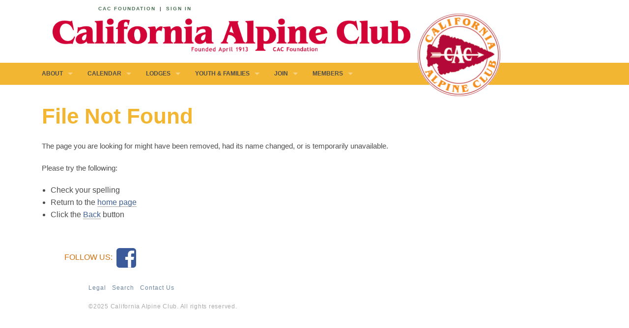

--- FILE ---
content_type: text/html; charset=UTF-8
request_url: https://www.californiaalpineclub.org/calendar/category/alpine-lodge-events/day/2023-11-25/
body_size: 9252
content:
<!doctype html>
<!-- paulirish.com/2008/conditional-stylesheets-vs-css-hacks-answer-neither/ -->
<!--[if lt IE 7]> <html class="no-js ie6 oldie" lang="en-US" > <![endif]-->
<!--[if IE 7]>    <html class="no-js ie7 oldie" lang="en-US" > <![endif]-->
<!--[if IE 8]>    <html class="no-js ie8 oldie" lang="en-US" "> <![endif]-->
<!-- Consider adding an manifest.appcache: h5bp.com/d/Offline -->
<!--[if gt IE 8]><!--> <html class="no-js" lang="en-US" > <!--<![endif]-->
<head>
	<meta charset="UTF-8">

	<title>Events for November 25, 2023|AlpineCalifornia Alpine Club</title>

	<!-- Mobile viewport optimized: j.mp/bplateviewport -->
	<meta name="viewport" content="width=device-width" />

	<!-- Favicon and Feed -->
	<link rel="shortcut icon" type="image/png" href="https://www.californiaalpineclub.org/wp-content/themes/california-alpine-club/favicon.png">
	<link rel="alternate" type="application/rss+xml" title="California Alpine Club Feed" href="https://www.californiaalpineclub.org/feed/">

	<!--  iPhone Web App Home Screen Icon -->
	<link rel="apple-touch-icon" sizes="72x72" href="https://www.californiaalpineclub.org/wp-content/themes/california-alpine-club/img/devices/cac-icon-ipad.png" />
	<link rel="apple-touch-icon" sizes="114x114" href="https://www.californiaalpineclub.org/wp-content/themes/california-alpine-club/img/devices/cac-icon-retina.png" />
	<link rel="apple-touch-icon" href="https://www.californiaalpineclub.org/wp-content/themes/california-alpine-club/img/devices/cac-icon.png" />
	
	<!-- Google Analytics -->
	<script async src="https://www.googletagmanager.com/gtag/js?id=G-43GZ65T0V0"></script>
	<script>
	  window.dataLayer = window.dataLayer || [];
	  function gtag(){dataLayer.push(arguments);}
	  gtag('js', new Date());

	  gtag('config', 'G-43GZ65T0V0');
	</script>
	
<link rel='stylesheet' id='tribe-events-views-v2-bootstrap-datepicker-styles-css' href='https://www.californiaalpineclub.org/wp-content/plugins/the-events-calendar/vendor/bootstrap-datepicker/css/bootstrap-datepicker.standalone.min.css' type='text/css' media='all' />
<link rel='stylesheet' id='tec-variables-skeleton-css' href='https://www.californiaalpineclub.org/wp-content/plugins/the-events-calendar/common/build/css/variables-skeleton.css' type='text/css' media='all' />
<link rel='stylesheet' id='tribe-common-skeleton-style-css' href='https://www.californiaalpineclub.org/wp-content/plugins/the-events-calendar/common/build/css/common-skeleton.css' type='text/css' media='all' />
<link rel='stylesheet' id='tribe-tooltipster-css-css' href='https://www.californiaalpineclub.org/wp-content/plugins/the-events-calendar/common/vendor/tooltipster/tooltipster.bundle.min.css' type='text/css' media='all' />
<link rel='stylesheet' id='tribe-events-views-v2-skeleton-css' href='https://www.californiaalpineclub.org/wp-content/plugins/the-events-calendar/build/css/views-skeleton.css' type='text/css' media='all' />
<link rel='stylesheet' id='tec-variables-full-css' href='https://www.californiaalpineclub.org/wp-content/plugins/the-events-calendar/common/build/css/variables-full.css' type='text/css' media='all' />
<link rel='stylesheet' id='tribe-common-full-style-css' href='https://www.californiaalpineclub.org/wp-content/plugins/the-events-calendar/common/build/css/common-full.css' type='text/css' media='all' />
<link rel='stylesheet' id='tribe-events-views-v2-full-css' href='https://www.californiaalpineclub.org/wp-content/plugins/the-events-calendar/build/css/views-full.css' type='text/css' media='all' />
<link rel='stylesheet' id='tribe-events-views-v2-print-css' href='https://www.californiaalpineclub.org/wp-content/plugins/the-events-calendar/build/css/views-print.css' type='text/css' media='print' />
<meta name='robots' content='max-image-preview:large' />
	<style>img:is([sizes="auto" i], [sizes^="auto," i]) { contain-intrinsic-size: 3000px 1500px }</style>
	<link rel='dns-prefetch' href='//fonts.googleapis.com' />
<link rel="alternate" type="application/rss+xml" title="California Alpine Club &raquo; Feed" href="https://www.californiaalpineclub.org/feed/" />
<link rel="alternate" type="application/rss+xml" title="California Alpine Club &raquo; Comments Feed" href="https://www.californiaalpineclub.org/comments/feed/" />
<link rel="alternate" type="text/calendar" title="California Alpine Club &raquo; iCal Feed" href="https://www.californiaalpineclub.org/calendar/2025-11-04/?ical=1/" />
		<!-- This site uses the Google Analytics by ExactMetrics plugin v8.9.0 - Using Analytics tracking - https://www.exactmetrics.com/ -->
		<!-- Note: ExactMetrics is not currently configured on this site. The site owner needs to authenticate with Google Analytics in the ExactMetrics settings panel. -->
					<!-- No tracking code set -->
				<!-- / Google Analytics by ExactMetrics -->
		<script type="text/javascript">
/* <![CDATA[ */
window._wpemojiSettings = {"baseUrl":"https:\/\/s.w.org\/images\/core\/emoji\/16.0.1\/72x72\/","ext":".png","svgUrl":"https:\/\/s.w.org\/images\/core\/emoji\/16.0.1\/svg\/","svgExt":".svg","source":{"concatemoji":"https:\/\/www.californiaalpineclub.org\/wp-includes\/js\/wp-emoji-release.min.js"}};
/*! This file is auto-generated */
!function(s,n){var o,i,e;function c(e){try{var t={supportTests:e,timestamp:(new Date).valueOf()};sessionStorage.setItem(o,JSON.stringify(t))}catch(e){}}function p(e,t,n){e.clearRect(0,0,e.canvas.width,e.canvas.height),e.fillText(t,0,0);var t=new Uint32Array(e.getImageData(0,0,e.canvas.width,e.canvas.height).data),a=(e.clearRect(0,0,e.canvas.width,e.canvas.height),e.fillText(n,0,0),new Uint32Array(e.getImageData(0,0,e.canvas.width,e.canvas.height).data));return t.every(function(e,t){return e===a[t]})}function u(e,t){e.clearRect(0,0,e.canvas.width,e.canvas.height),e.fillText(t,0,0);for(var n=e.getImageData(16,16,1,1),a=0;a<n.data.length;a++)if(0!==n.data[a])return!1;return!0}function f(e,t,n,a){switch(t){case"flag":return n(e,"\ud83c\udff3\ufe0f\u200d\u26a7\ufe0f","\ud83c\udff3\ufe0f\u200b\u26a7\ufe0f")?!1:!n(e,"\ud83c\udde8\ud83c\uddf6","\ud83c\udde8\u200b\ud83c\uddf6")&&!n(e,"\ud83c\udff4\udb40\udc67\udb40\udc62\udb40\udc65\udb40\udc6e\udb40\udc67\udb40\udc7f","\ud83c\udff4\u200b\udb40\udc67\u200b\udb40\udc62\u200b\udb40\udc65\u200b\udb40\udc6e\u200b\udb40\udc67\u200b\udb40\udc7f");case"emoji":return!a(e,"\ud83e\udedf")}return!1}function g(e,t,n,a){var r="undefined"!=typeof WorkerGlobalScope&&self instanceof WorkerGlobalScope?new OffscreenCanvas(300,150):s.createElement("canvas"),o=r.getContext("2d",{willReadFrequently:!0}),i=(o.textBaseline="top",o.font="600 32px Arial",{});return e.forEach(function(e){i[e]=t(o,e,n,a)}),i}function t(e){var t=s.createElement("script");t.src=e,t.defer=!0,s.head.appendChild(t)}"undefined"!=typeof Promise&&(o="wpEmojiSettingsSupports",i=["flag","emoji"],n.supports={everything:!0,everythingExceptFlag:!0},e=new Promise(function(e){s.addEventListener("DOMContentLoaded",e,{once:!0})}),new Promise(function(t){var n=function(){try{var e=JSON.parse(sessionStorage.getItem(o));if("object"==typeof e&&"number"==typeof e.timestamp&&(new Date).valueOf()<e.timestamp+604800&&"object"==typeof e.supportTests)return e.supportTests}catch(e){}return null}();if(!n){if("undefined"!=typeof Worker&&"undefined"!=typeof OffscreenCanvas&&"undefined"!=typeof URL&&URL.createObjectURL&&"undefined"!=typeof Blob)try{var e="postMessage("+g.toString()+"("+[JSON.stringify(i),f.toString(),p.toString(),u.toString()].join(",")+"));",a=new Blob([e],{type:"text/javascript"}),r=new Worker(URL.createObjectURL(a),{name:"wpTestEmojiSupports"});return void(r.onmessage=function(e){c(n=e.data),r.terminate(),t(n)})}catch(e){}c(n=g(i,f,p,u))}t(n)}).then(function(e){for(var t in e)n.supports[t]=e[t],n.supports.everything=n.supports.everything&&n.supports[t],"flag"!==t&&(n.supports.everythingExceptFlag=n.supports.everythingExceptFlag&&n.supports[t]);n.supports.everythingExceptFlag=n.supports.everythingExceptFlag&&!n.supports.flag,n.DOMReady=!1,n.readyCallback=function(){n.DOMReady=!0}}).then(function(){return e}).then(function(){var e;n.supports.everything||(n.readyCallback(),(e=n.source||{}).concatemoji?t(e.concatemoji):e.wpemoji&&e.twemoji&&(t(e.twemoji),t(e.wpemoji)))}))}((window,document),window._wpemojiSettings);
/* ]]> */
</script>
<style id='wp-emoji-styles-inline-css' type='text/css'>

	img.wp-smiley, img.emoji {
		display: inline !important;
		border: none !important;
		box-shadow: none !important;
		height: 1em !important;
		width: 1em !important;
		margin: 0 0.07em !important;
		vertical-align: -0.1em !important;
		background: none !important;
		padding: 0 !important;
	}
</style>
<style id='wp-block-library-inline-css' type='text/css'>
:root{--wp-admin-theme-color:#007cba;--wp-admin-theme-color--rgb:0,124,186;--wp-admin-theme-color-darker-10:#006ba1;--wp-admin-theme-color-darker-10--rgb:0,107,161;--wp-admin-theme-color-darker-20:#005a87;--wp-admin-theme-color-darker-20--rgb:0,90,135;--wp-admin-border-width-focus:2px;--wp-block-synced-color:#7a00df;--wp-block-synced-color--rgb:122,0,223;--wp-bound-block-color:var(--wp-block-synced-color)}@media (min-resolution:192dpi){:root{--wp-admin-border-width-focus:1.5px}}.wp-element-button{cursor:pointer}:root{--wp--preset--font-size--normal:16px;--wp--preset--font-size--huge:42px}:root .has-very-light-gray-background-color{background-color:#eee}:root .has-very-dark-gray-background-color{background-color:#313131}:root .has-very-light-gray-color{color:#eee}:root .has-very-dark-gray-color{color:#313131}:root .has-vivid-green-cyan-to-vivid-cyan-blue-gradient-background{background:linear-gradient(135deg,#00d084,#0693e3)}:root .has-purple-crush-gradient-background{background:linear-gradient(135deg,#34e2e4,#4721fb 50%,#ab1dfe)}:root .has-hazy-dawn-gradient-background{background:linear-gradient(135deg,#faaca8,#dad0ec)}:root .has-subdued-olive-gradient-background{background:linear-gradient(135deg,#fafae1,#67a671)}:root .has-atomic-cream-gradient-background{background:linear-gradient(135deg,#fdd79a,#004a59)}:root .has-nightshade-gradient-background{background:linear-gradient(135deg,#330968,#31cdcf)}:root .has-midnight-gradient-background{background:linear-gradient(135deg,#020381,#2874fc)}.has-regular-font-size{font-size:1em}.has-larger-font-size{font-size:2.625em}.has-normal-font-size{font-size:var(--wp--preset--font-size--normal)}.has-huge-font-size{font-size:var(--wp--preset--font-size--huge)}.has-text-align-center{text-align:center}.has-text-align-left{text-align:left}.has-text-align-right{text-align:right}#end-resizable-editor-section{display:none}.aligncenter{clear:both}.items-justified-left{justify-content:flex-start}.items-justified-center{justify-content:center}.items-justified-right{justify-content:flex-end}.items-justified-space-between{justify-content:space-between}.screen-reader-text{border:0;clip-path:inset(50%);height:1px;margin:-1px;overflow:hidden;padding:0;position:absolute;width:1px;word-wrap:normal!important}.screen-reader-text:focus{background-color:#ddd;clip-path:none;color:#444;display:block;font-size:1em;height:auto;left:5px;line-height:normal;padding:15px 23px 14px;text-decoration:none;top:5px;width:auto;z-index:100000}html :where(.has-border-color){border-style:solid}html :where([style*=border-top-color]){border-top-style:solid}html :where([style*=border-right-color]){border-right-style:solid}html :where([style*=border-bottom-color]){border-bottom-style:solid}html :where([style*=border-left-color]){border-left-style:solid}html :where([style*=border-width]){border-style:solid}html :where([style*=border-top-width]){border-top-style:solid}html :where([style*=border-right-width]){border-right-style:solid}html :where([style*=border-bottom-width]){border-bottom-style:solid}html :where([style*=border-left-width]){border-left-style:solid}html :where(img[class*=wp-image-]){height:auto;max-width:100%}:where(figure){margin:0 0 1em}html :where(.is-position-sticky){--wp-admin--admin-bar--position-offset:var(--wp-admin--admin-bar--height,0px)}@media screen and (max-width:600px){html :where(.is-position-sticky){--wp-admin--admin-bar--position-offset:0px}}
</style>
<style id='classic-theme-styles-inline-css' type='text/css'>
/*! This file is auto-generated */
.wp-block-button__link{color:#fff;background-color:#32373c;border-radius:9999px;box-shadow:none;text-decoration:none;padding:calc(.667em + 2px) calc(1.333em + 2px);font-size:1.125em}.wp-block-file__button{background:#32373c;color:#fff;text-decoration:none}
</style>
<link rel='stylesheet' id='reverie-foundation-stylesheet-css' href='https://www.californiaalpineclub.org/wp-content/themes/california-alpine-club/css/app.css' type='text/css' media='all' />
<link rel='stylesheet' id='reverie-stylesheet-css' href='https://www.californiaalpineclub.org/wp-content/themes/california-alpine-club/css/style.css' type='text/css' media='all' />
<link rel='stylesheet' id='wp-members-css' href='https://www.californiaalpineclub.org/wp-content/plugins/wp-members/assets/css/forms/generic-no-float.min.css' type='text/css' media='all' />
<link rel='stylesheet' id='google-font-css' href='http://fonts.googleapis.com/css?family=Open+Sans%3A300%2C400%2C600%2C700%7CLora%3A400%2C700%7CDroid+Sans+Mono' type='text/css' media='all' />
<!--[if lt IE 9]>
<link rel='stylesheet' id='reverie-ie-only-css' href='https://www.californiaalpineclub.org/wp-content/themes/california-alpine-club/css/ie.css' type='text/css' media='all' />
<![endif]-->
<script type="text/javascript" src="https://www.californiaalpineclub.org/wp-includes/js/jquery/jquery.min.js" id="jquery-core-js"></script>
<script type="text/javascript" src="https://www.californiaalpineclub.org/wp-includes/js/jquery/jquery-migrate.min.js" id="jquery-migrate-js"></script>
<script type="text/javascript" src="https://www.californiaalpineclub.org/wp-content/plugins/the-events-calendar/common/build/js/tribe-common.js" id="tribe-common-js"></script>
<script type="text/javascript" src="https://www.californiaalpineclub.org/wp-content/plugins/the-events-calendar/build/js/views/breakpoints.js" id="tribe-events-views-v2-breakpoints-js"></script>
<script type="text/javascript" src="https://www.californiaalpineclub.org/wp-content/themes/california-alpine-club/js/modernizr.js" id="reverie-modernizr-js"></script>
<link rel="https://api.w.org/" href="https://www.californiaalpineclub.org/wp-json/" /><meta name="tec-api-version" content="v1"><meta name="tec-api-origin" content="https://www.californiaalpineclub.org"><link rel="alternate" href="https://www.californiaalpineclub.org/wp-json/tribe/events/v1/events/?categories=alpine-lodge-events" /><link rel="icon" href="https://www.californiaalpineclub.org/wp-content/uploads/2014/03/cropped-cac-logo-32x32.jpg" sizes="32x32" />
<link rel="icon" href="https://www.californiaalpineclub.org/wp-content/uploads/2014/03/cropped-cac-logo-192x192.jpg" sizes="192x192" />
<link rel="apple-touch-icon" href="https://www.californiaalpineclub.org/wp-content/uploads/2014/03/cropped-cac-logo-180x180.jpg" />
<meta name="msapplication-TileImage" content="https://www.californiaalpineclub.org/wp-content/uploads/2014/03/cropped-cac-logo-270x270.jpg" />

</head>

<body class="error404 wp-theme-california-alpine-club antialiased tribe-events-page-template tribe-no-js tribe-filter-live metaslider-plugin">

<header class="contain-to-grid">
	<!-- Starting the Top-Bar -->
	<div class="contain-to-grid">
		<nav class="foundation-bar">
			<div class="row"> 
				<div class="small-12 large-5 columns">  
					<p>
						<span class="/foundation-home"><a href="cac-foundation">CAC Foundation</a> |</span> 
						<a href="/wp-login.php">Sign In</a>					</p>
				</div>
			</div>
		</nav>
	</div>
	<div class="row" role="banner"> 
		<div class="small-12 large-12 columns">  
			<h1><a href="https://www.californiaalpineclub.org" title="California Alpine Club"><img class="logo" src="https://www.californiaalpineclub.org/wp-content/themes/california-alpine-club/img/california-alpine-club-logo.png" alt="California Alpine Club" /></a></h1>
		</div>
	</div>
</header>

<div class="contain-to-grid nav">
	<nav class="top-bar" data-topbar>
	    <ul class="title-area">
	        <li class="name"></li>
			<!-- Remove the class "menu-icon" to get rid of menu icon. Take out "Menu" to just have icon alone -->
			<li class="toggle-topbar menu-icon"><a href="#"><span>Menu</span></a></li>
	    </ul>
	    <section class="top-bar-section">
	    <ul class="left"><li class="divider"></li><li id="menu-item-7556" class="menu-item menu-item-main-menu menu-item-about has-dropdown"><a  href="https://www.californiaalpineclub.org/about/">About</a>
	<ul class="dropdown">
	<li id="menu-item-7557" class="menu-item menu-item-main-menu menu-item-about-us"><a  href="https://www.californiaalpineclub.org/about/">About Us</a></li>
	<li id="menu-item-7559" class="menu-item menu-item-main-menu menu-item-foundation has-dropdown"><a  href="https://www.californiaalpineclub.org/cac-foundation/">Foundation</a>
	<ul class="dropdown">
		<li id="menu-item-7569" class="menu-item menu-item-main-menu menu-item-foundation-grants"><a  href="/cac-foundation/#grants">Foundation Grants</a></li>
	</ul>
</li>
	<li id="menu-item-7558" class="menu-item menu-item-main-menu menu-item-history has-dropdown"><a  href="https://www.californiaalpineclub.org/cac-history/">History</a>
	<ul class="dropdown">
		<li id="menu-item-15718" class="menu-item menu-item-main-menu menu-item-the-womens-dipsea-hike"><a  href="https://www.californiaalpineclub.org/womens-dipsea-hike/">The Women’s Dipsea Hike</a></li>
		<li id="menu-item-7570" class="menu-item menu-item-main-menu menu-item-1913-2013-centennial-celebrations"><a  href="https://www.californiaalpineclub.org/currents-2/">1913–2013 Centennial Celebrations!</a></li>
		<li id="menu-item-26928" class="menu-item menu-item-main-menu menu-item-cac-past-presidents"><a  href="https://www.californiaalpineclub.org/cac-past-presidents/">CAC Past Presidents</a></li>
	</ul>
</li>
	<li id="menu-item-7571" class="menu-item menu-item-main-menu menu-item-our-affiliates"><a  href="https://www.californiaalpineclub.org/club-affiliates-2/">Our Affiliates</a></li>
	<li id="menu-item-15316" class="menu-item menu-item-main-menu menu-item-contact-us"><a  href="https://www.californiaalpineclub.org/contact/">Contact Us</a></li>
</ul>
</li>
<li class="divider"></li><li id="menu-item-10826" class="menu-item menu-item-main-menu menu-item-calendar has-dropdown"><a  href="/calendar">Calendar</a>
	<ul class="dropdown">
	<li id="menu-item-10825" class="menu-item menu-item-main-menu menu-item-club-calendar"><a  href="/calendar">Club Calendar</a></li>
	<li id="menu-item-8601" class="menu-item menu-item-main-menu menu-item-alpine-lodge-events"><a  href="/calendar/category/alpine-lodge-events/">Alpine Lodge events</a></li>
	<li id="menu-item-8597" class="menu-item menu-item-main-menu menu-item-sundays-at-alpine-lodge"><a  href="https://www.californiaalpineclub.org/alpine-lodge/#sundays">Sundays at Alpine Lodge</a></li>
	<li id="menu-item-8598" class="menu-item menu-item-main-menu menu-item-echo-summit-events"><a  href="/calendar/category/echo-summit-lodge-events/">Echo Summit events</a></li>
</ul>
</li>
<li class="divider"></li><li id="menu-item-7572" class="menu-item menu-item-main-menu menu-item-lodges has-dropdown"><a  href="https://www.californiaalpineclub.org/lodges/">Lodges</a>
	<ul class="dropdown">
	<li id="menu-item-7529" class="menu-item menu-item-main-menu menu-item-alpine-lodge"><a  href="https://www.californiaalpineclub.org/alpine-lodge/">Alpine Lodge</a></li>
	<li id="menu-item-7575" class="menu-item menu-item-main-menu menu-item-sunday-hikes-innkeepers-on-mt-tam"><a  href="/alpine-lodge/#sundays">Sunday Hikes &#038; Innkeepers on Mt. Tam</a></li>
	<li id="menu-item-7485" class="menu-item menu-item-main-menu menu-item-echo-summit-lodge"><a  href="https://www.californiaalpineclub.org/echo-summit-lodge/">Echo Summit Lodge</a></li>
</ul>
</li>
<li class="divider"></li><li id="menu-item-7577" class="menu-item menu-item-main-menu menu-item-youth-families has-dropdown"><a  href="https://www.californiaalpineclub.org/youth-families/">Youth &amp; Families</a>
	<ul class="dropdown">
	<li id="menu-item-7578" class="menu-item menu-item-main-menu menu-item-youth-families"><a  href="https://www.californiaalpineclub.org/youth-families/">Youth &amp; Families</a></li>
</ul>
</li>
<li class="divider"></li><li id="menu-item-7580" class="menu-item menu-item-main-menu menu-item-join has-dropdown"><a  href="https://www.californiaalpineclub.org/join/">Join</a>
	<ul class="dropdown">
	<li id="menu-item-7584" class="menu-item menu-item-main-menu menu-item-join-us"><a  href="https://www.californiaalpineclub.org/join/">Join Us</a></li>
	<li id="menu-item-7581" class="menu-item menu-item-main-menu menu-item-contact-us"><a  href="https://www.californiaalpineclub.org/contact/">Contact Us</a></li>
	<li id="menu-item-7714" class="menu-item menu-item-main-menu menu-item-donate"><a  href="https://www.californiaalpineclub.org/donate/">Donate</a></li>
</ul>
</li>
<li class="divider"></li><li id="menu-item-7525" class="menu-item menu-item-main-menu menu-item-members has-dropdown"><a  href="https://www.californiaalpineclub.org/members/">Members</a>
	<ul class="dropdown">
	<li id="menu-item-7585" class="menu-item menu-item-main-menu menu-item-members-community-center-news"><a  href="https://www.californiaalpineclub.org/members/">Members Community Center &#038; News</a></li>
	<li id="menu-item-10827" class="menu-item menu-item-main-menu menu-item-calendar"><a  href="/calendar">Calendar</a></li>
	<li id="menu-item-14461" class="menu-item menu-item-main-menu menu-item-club-outings"><a  href="https://www.californiaalpineclub.org/members/club-outings/">Club Outings</a></li>
	<li id="menu-item-7533" class="menu-item menu-item-main-menu menu-item-volunteer"><a  href="https://www.californiaalpineclub.org/members/volunteer-support-documents/">Volunteer</a></li>
	<li id="menu-item-26049" class="menu-item menu-item-main-menu menu-item-hosting"><a  href="https://www.californiaalpineclub.org/hosting/">Hosting</a></li>
	<li id="menu-item-7523" class="menu-item menu-item-main-menu menu-item-club-leadership"><a  href="https://www.californiaalpineclub.org/members/club-leadership/">Club Leadership</a></li>
	<li id="menu-item-7532" class="menu-item menu-item-main-menu menu-item-club-business-legal-archives"><a  href="https://www.californiaalpineclub.org/members/cac-business-legal-archives/">Club Business &#038; Legal Archives</a></li>
	<li id="menu-item-7587" class="menu-item menu-item-main-menu menu-item-club-image-galleries"><a  href="https://www.californiaalpineclub.org/cac-image-galleries/">Club Image Galleries</a></li>
	<li id="menu-item-24290" class="menu-item menu-item-main-menu menu-item-update-renew-membership-volunteer-interests-lodge-reservations"><a  href="/cac/members">Update/Renew Membership, Volunteer Interests, Lodge reservations</a></li>
	<li id="menu-item-24291" class="menu-item menu-item-main-menu menu-item-authorized-only"><a  href="/cac/admin">Authorized Only</a></li>
</ul>
</li>
</ul>		<div class="seal-container hide-for-small-only">
			<img id="seal" title="seal" src="https://www.californiaalpineclub.org/wp-content/themes/california-alpine-club/img/california-alpine-club-seal.png" alt="California Alpine Club" />
		</div>
		</section>
	</nav>
	<!-- End of Top-Bar -->
</div>
<div class="contain-to-grid breadcrumb">
	<div class="row">
		<div class="small-12 large-8 columns">  
			<div class="breadcrumbs">
							</div>
		</div>
	</div>
</div>

<!-- Start the main container -->
<div class="container" role="document">
	<div class="row">
<!-- Row for main content area -->
	<div class="small-12 large-8 columns" id="content" role="main">
	
		<article class="post-29472 tribe_events type-tribe_events status-publish hentry tribe_events_cat-alpine-lodge-events cat_alpine-lodge-events" id="post-29472">
			<header>
				<h1 class="entry-title">File Not Found</h1>
			</header>
			<div class="entry-content">
				<div class="error">
					<p class="bottom">The page you are looking for might have been removed, had its name changed, or is temporarily unavailable.</p>
				</div>
				<p>Please try the following:</p>
				<ul> 
					<li>Check your spelling</li>
					<li>Return to the <a href="https://www.californiaalpineclub.org">home page</a></li>
					<li>Click the <a href="javascript:history.back()">Back</a> button</li>
				</ul>
			</div>
		</article>

	</div>
	<aside id="sidebar" class="small-12 large-4 columns">
	</aside><!-- /#sidebar -->		
	</div><!-- Row End -->
</div><!-- Container End -->

<div class="full-width footer-widget">
	<div class="row">
			</div>
</div>

<footer class="full-width" role="contentinfo">
	<div class="row">
		<div class="small-12 large-12 columns">
			<div class="social">
<span class="heading">FOLLOW US:</span> <a href="https://www.facebook.com/groups/102003342589/"><img src="https://www.californiaalpineclub.org/wp-content/themes/california-alpine-club/img/social/facebook-flat.png" alt="Join us on Facebook"></a><!--2015-06-01:MWiz  Commenting out the twitter link <a href="https://twitter.com/CAAlpineClub"><img src="https://www.californiaalpineclub.org/wp-content/themes/california-alpine-club/img/social/twitter-flat.png" alt="Follow us on Twitter" /> --></a> 
			</div>
		</div>
		<div class="small-12 large-11 columns">			
			<div class="menu">
				<ul>
				<li><a href="/legal">Legal</a></li>
				<li><a href="/site-map">Search</a></li>
				<li><a href="/contact">Contact Us</a></li>
				</ul>
			<p>&copy;2025 California Alpine Club. All rights reserved.</p>
			</div>
		</div>
	</div>
</footer>

<script type="speculationrules">
{"prefetch":[{"source":"document","where":{"and":[{"href_matches":"\/*"},{"not":{"href_matches":["\/wp-*.php","\/wp-admin\/*","\/wp-content\/uploads\/*","\/wp-content\/*","\/wp-content\/plugins\/*","\/wp-content\/themes\/california-alpine-club\/*","\/*\\?(.+)"]}},{"not":{"selector_matches":"a[rel~=\"nofollow\"]"}},{"not":{"selector_matches":".no-prefetch, .no-prefetch a"}}]},"eagerness":"conservative"}]}
</script>
		<script>
		( function ( body ) {
			'use strict';
			body.className = body.className.replace( /\btribe-no-js\b/, 'tribe-js' );
		} )( document.body );
		</script>
		<script> /* <![CDATA[ */var tribe_l10n_datatables = {"aria":{"sort_ascending":": activate to sort column ascending","sort_descending":": activate to sort column descending"},"length_menu":"Show _MENU_ entries","empty_table":"No data available in table","info":"Showing _START_ to _END_ of _TOTAL_ entries","info_empty":"Showing 0 to 0 of 0 entries","info_filtered":"(filtered from _MAX_ total entries)","zero_records":"No matching records found","search":"Search:","all_selected_text":"All items on this page were selected. ","select_all_link":"Select all pages","clear_selection":"Clear Selection.","pagination":{"all":"All","next":"Next","previous":"Previous"},"select":{"rows":{"0":"","_":": Selected %d rows","1":": Selected 1 row"}},"datepicker":{"dayNames":["Sunday","Monday","Tuesday","Wednesday","Thursday","Friday","Saturday"],"dayNamesShort":["Sun","Mon","Tue","Wed","Thu","Fri","Sat"],"dayNamesMin":["S","M","T","W","T","F","S"],"monthNames":["January","February","March","April","May","June","July","August","September","October","November","December"],"monthNamesShort":["January","February","March","April","May","June","July","August","September","October","November","December"],"monthNamesMin":["Jan","Feb","Mar","Apr","May","Jun","Jul","Aug","Sep","Oct","Nov","Dec"],"nextText":"Next","prevText":"Prev","currentText":"Today","closeText":"Done","today":"Today","clear":"Clear"}};/* ]]> */ </script><style id='global-styles-inline-css' type='text/css'>
:root{--wp--preset--aspect-ratio--square: 1;--wp--preset--aspect-ratio--4-3: 4/3;--wp--preset--aspect-ratio--3-4: 3/4;--wp--preset--aspect-ratio--3-2: 3/2;--wp--preset--aspect-ratio--2-3: 2/3;--wp--preset--aspect-ratio--16-9: 16/9;--wp--preset--aspect-ratio--9-16: 9/16;--wp--preset--color--black: #000000;--wp--preset--color--cyan-bluish-gray: #abb8c3;--wp--preset--color--white: #ffffff;--wp--preset--color--pale-pink: #f78da7;--wp--preset--color--vivid-red: #cf2e2e;--wp--preset--color--luminous-vivid-orange: #ff6900;--wp--preset--color--luminous-vivid-amber: #fcb900;--wp--preset--color--light-green-cyan: #7bdcb5;--wp--preset--color--vivid-green-cyan: #00d084;--wp--preset--color--pale-cyan-blue: #8ed1fc;--wp--preset--color--vivid-cyan-blue: #0693e3;--wp--preset--color--vivid-purple: #9b51e0;--wp--preset--gradient--vivid-cyan-blue-to-vivid-purple: linear-gradient(135deg,rgba(6,147,227,1) 0%,rgb(155,81,224) 100%);--wp--preset--gradient--light-green-cyan-to-vivid-green-cyan: linear-gradient(135deg,rgb(122,220,180) 0%,rgb(0,208,130) 100%);--wp--preset--gradient--luminous-vivid-amber-to-luminous-vivid-orange: linear-gradient(135deg,rgba(252,185,0,1) 0%,rgba(255,105,0,1) 100%);--wp--preset--gradient--luminous-vivid-orange-to-vivid-red: linear-gradient(135deg,rgba(255,105,0,1) 0%,rgb(207,46,46) 100%);--wp--preset--gradient--very-light-gray-to-cyan-bluish-gray: linear-gradient(135deg,rgb(238,238,238) 0%,rgb(169,184,195) 100%);--wp--preset--gradient--cool-to-warm-spectrum: linear-gradient(135deg,rgb(74,234,220) 0%,rgb(151,120,209) 20%,rgb(207,42,186) 40%,rgb(238,44,130) 60%,rgb(251,105,98) 80%,rgb(254,248,76) 100%);--wp--preset--gradient--blush-light-purple: linear-gradient(135deg,rgb(255,206,236) 0%,rgb(152,150,240) 100%);--wp--preset--gradient--blush-bordeaux: linear-gradient(135deg,rgb(254,205,165) 0%,rgb(254,45,45) 50%,rgb(107,0,62) 100%);--wp--preset--gradient--luminous-dusk: linear-gradient(135deg,rgb(255,203,112) 0%,rgb(199,81,192) 50%,rgb(65,88,208) 100%);--wp--preset--gradient--pale-ocean: linear-gradient(135deg,rgb(255,245,203) 0%,rgb(182,227,212) 50%,rgb(51,167,181) 100%);--wp--preset--gradient--electric-grass: linear-gradient(135deg,rgb(202,248,128) 0%,rgb(113,206,126) 100%);--wp--preset--gradient--midnight: linear-gradient(135deg,rgb(2,3,129) 0%,rgb(40,116,252) 100%);--wp--preset--font-size--small: 13px;--wp--preset--font-size--medium: 20px;--wp--preset--font-size--large: 36px;--wp--preset--font-size--x-large: 42px;--wp--preset--spacing--20: 0.44rem;--wp--preset--spacing--30: 0.67rem;--wp--preset--spacing--40: 1rem;--wp--preset--spacing--50: 1.5rem;--wp--preset--spacing--60: 2.25rem;--wp--preset--spacing--70: 3.38rem;--wp--preset--spacing--80: 5.06rem;--wp--preset--shadow--natural: 6px 6px 9px rgba(0, 0, 0, 0.2);--wp--preset--shadow--deep: 12px 12px 50px rgba(0, 0, 0, 0.4);--wp--preset--shadow--sharp: 6px 6px 0px rgba(0, 0, 0, 0.2);--wp--preset--shadow--outlined: 6px 6px 0px -3px rgba(255, 255, 255, 1), 6px 6px rgba(0, 0, 0, 1);--wp--preset--shadow--crisp: 6px 6px 0px rgba(0, 0, 0, 1);}:where(.is-layout-flex){gap: 0.5em;}:where(.is-layout-grid){gap: 0.5em;}body .is-layout-flex{display: flex;}.is-layout-flex{flex-wrap: wrap;align-items: center;}.is-layout-flex > :is(*, div){margin: 0;}body .is-layout-grid{display: grid;}.is-layout-grid > :is(*, div){margin: 0;}:where(.wp-block-columns.is-layout-flex){gap: 2em;}:where(.wp-block-columns.is-layout-grid){gap: 2em;}:where(.wp-block-post-template.is-layout-flex){gap: 1.25em;}:where(.wp-block-post-template.is-layout-grid){gap: 1.25em;}.has-black-color{color: var(--wp--preset--color--black) !important;}.has-cyan-bluish-gray-color{color: var(--wp--preset--color--cyan-bluish-gray) !important;}.has-white-color{color: var(--wp--preset--color--white) !important;}.has-pale-pink-color{color: var(--wp--preset--color--pale-pink) !important;}.has-vivid-red-color{color: var(--wp--preset--color--vivid-red) !important;}.has-luminous-vivid-orange-color{color: var(--wp--preset--color--luminous-vivid-orange) !important;}.has-luminous-vivid-amber-color{color: var(--wp--preset--color--luminous-vivid-amber) !important;}.has-light-green-cyan-color{color: var(--wp--preset--color--light-green-cyan) !important;}.has-vivid-green-cyan-color{color: var(--wp--preset--color--vivid-green-cyan) !important;}.has-pale-cyan-blue-color{color: var(--wp--preset--color--pale-cyan-blue) !important;}.has-vivid-cyan-blue-color{color: var(--wp--preset--color--vivid-cyan-blue) !important;}.has-vivid-purple-color{color: var(--wp--preset--color--vivid-purple) !important;}.has-black-background-color{background-color: var(--wp--preset--color--black) !important;}.has-cyan-bluish-gray-background-color{background-color: var(--wp--preset--color--cyan-bluish-gray) !important;}.has-white-background-color{background-color: var(--wp--preset--color--white) !important;}.has-pale-pink-background-color{background-color: var(--wp--preset--color--pale-pink) !important;}.has-vivid-red-background-color{background-color: var(--wp--preset--color--vivid-red) !important;}.has-luminous-vivid-orange-background-color{background-color: var(--wp--preset--color--luminous-vivid-orange) !important;}.has-luminous-vivid-amber-background-color{background-color: var(--wp--preset--color--luminous-vivid-amber) !important;}.has-light-green-cyan-background-color{background-color: var(--wp--preset--color--light-green-cyan) !important;}.has-vivid-green-cyan-background-color{background-color: var(--wp--preset--color--vivid-green-cyan) !important;}.has-pale-cyan-blue-background-color{background-color: var(--wp--preset--color--pale-cyan-blue) !important;}.has-vivid-cyan-blue-background-color{background-color: var(--wp--preset--color--vivid-cyan-blue) !important;}.has-vivid-purple-background-color{background-color: var(--wp--preset--color--vivid-purple) !important;}.has-black-border-color{border-color: var(--wp--preset--color--black) !important;}.has-cyan-bluish-gray-border-color{border-color: var(--wp--preset--color--cyan-bluish-gray) !important;}.has-white-border-color{border-color: var(--wp--preset--color--white) !important;}.has-pale-pink-border-color{border-color: var(--wp--preset--color--pale-pink) !important;}.has-vivid-red-border-color{border-color: var(--wp--preset--color--vivid-red) !important;}.has-luminous-vivid-orange-border-color{border-color: var(--wp--preset--color--luminous-vivid-orange) !important;}.has-luminous-vivid-amber-border-color{border-color: var(--wp--preset--color--luminous-vivid-amber) !important;}.has-light-green-cyan-border-color{border-color: var(--wp--preset--color--light-green-cyan) !important;}.has-vivid-green-cyan-border-color{border-color: var(--wp--preset--color--vivid-green-cyan) !important;}.has-pale-cyan-blue-border-color{border-color: var(--wp--preset--color--pale-cyan-blue) !important;}.has-vivid-cyan-blue-border-color{border-color: var(--wp--preset--color--vivid-cyan-blue) !important;}.has-vivid-purple-border-color{border-color: var(--wp--preset--color--vivid-purple) !important;}.has-vivid-cyan-blue-to-vivid-purple-gradient-background{background: var(--wp--preset--gradient--vivid-cyan-blue-to-vivid-purple) !important;}.has-light-green-cyan-to-vivid-green-cyan-gradient-background{background: var(--wp--preset--gradient--light-green-cyan-to-vivid-green-cyan) !important;}.has-luminous-vivid-amber-to-luminous-vivid-orange-gradient-background{background: var(--wp--preset--gradient--luminous-vivid-amber-to-luminous-vivid-orange) !important;}.has-luminous-vivid-orange-to-vivid-red-gradient-background{background: var(--wp--preset--gradient--luminous-vivid-orange-to-vivid-red) !important;}.has-very-light-gray-to-cyan-bluish-gray-gradient-background{background: var(--wp--preset--gradient--very-light-gray-to-cyan-bluish-gray) !important;}.has-cool-to-warm-spectrum-gradient-background{background: var(--wp--preset--gradient--cool-to-warm-spectrum) !important;}.has-blush-light-purple-gradient-background{background: var(--wp--preset--gradient--blush-light-purple) !important;}.has-blush-bordeaux-gradient-background{background: var(--wp--preset--gradient--blush-bordeaux) !important;}.has-luminous-dusk-gradient-background{background: var(--wp--preset--gradient--luminous-dusk) !important;}.has-pale-ocean-gradient-background{background: var(--wp--preset--gradient--pale-ocean) !important;}.has-electric-grass-gradient-background{background: var(--wp--preset--gradient--electric-grass) !important;}.has-midnight-gradient-background{background: var(--wp--preset--gradient--midnight) !important;}.has-small-font-size{font-size: var(--wp--preset--font-size--small) !important;}.has-medium-font-size{font-size: var(--wp--preset--font-size--medium) !important;}.has-large-font-size{font-size: var(--wp--preset--font-size--large) !important;}.has-x-large-font-size{font-size: var(--wp--preset--font-size--x-large) !important;}
</style>
<script type="text/javascript" src="https://www.californiaalpineclub.org/wp-content/plugins/the-events-calendar/vendor/bootstrap-datepicker/js/bootstrap-datepicker.min.js" id="tribe-events-views-v2-bootstrap-datepicker-js"></script>
<script type="text/javascript" src="https://www.californiaalpineclub.org/wp-content/plugins/the-events-calendar/build/js/views/viewport.js" id="tribe-events-views-v2-viewport-js"></script>
<script type="text/javascript" src="https://www.californiaalpineclub.org/wp-content/plugins/the-events-calendar/build/js/views/accordion.js" id="tribe-events-views-v2-accordion-js"></script>
<script type="text/javascript" src="https://www.californiaalpineclub.org/wp-content/plugins/the-events-calendar/build/js/views/view-selector.js" id="tribe-events-views-v2-view-selector-js"></script>
<script type="text/javascript" src="https://www.californiaalpineclub.org/wp-content/plugins/the-events-calendar/build/js/views/ical-links.js" id="tribe-events-views-v2-ical-links-js"></script>
<script type="text/javascript" src="https://www.californiaalpineclub.org/wp-content/plugins/the-events-calendar/build/js/views/navigation-scroll.js" id="tribe-events-views-v2-navigation-scroll-js"></script>
<script type="text/javascript" src="https://www.californiaalpineclub.org/wp-content/plugins/the-events-calendar/build/js/views/multiday-events.js" id="tribe-events-views-v2-multiday-events-js"></script>
<script type="text/javascript" src="https://www.californiaalpineclub.org/wp-content/plugins/the-events-calendar/build/js/views/month-mobile-events.js" id="tribe-events-views-v2-month-mobile-events-js"></script>
<script type="text/javascript" src="https://www.californiaalpineclub.org/wp-content/plugins/the-events-calendar/build/js/views/month-grid.js" id="tribe-events-views-v2-month-grid-js"></script>
<script type="text/javascript" src="https://www.californiaalpineclub.org/wp-content/plugins/the-events-calendar/common/vendor/tooltipster/tooltipster.bundle.min.js" id="tribe-tooltipster-js"></script>
<script type="text/javascript" src="https://www.californiaalpineclub.org/wp-content/plugins/the-events-calendar/build/js/views/tooltip.js" id="tribe-events-views-v2-tooltip-js"></script>
<script type="text/javascript" src="https://www.californiaalpineclub.org/wp-content/plugins/the-events-calendar/build/js/views/events-bar.js" id="tribe-events-views-v2-events-bar-js"></script>
<script type="text/javascript" src="https://www.californiaalpineclub.org/wp-content/plugins/the-events-calendar/build/js/views/events-bar-inputs.js" id="tribe-events-views-v2-events-bar-inputs-js"></script>
<script type="text/javascript" src="https://www.californiaalpineclub.org/wp-content/plugins/the-events-calendar/build/js/views/datepicker.js" id="tribe-events-views-v2-datepicker-js"></script>
<script type="text/javascript" src="https://www.californiaalpineclub.org/wp-content/plugins/the-events-calendar/common/build/js/user-agent.js" id="tec-user-agent-js"></script>
<script type="text/javascript" src="https://www.californiaalpineclub.org/wp-includes/js/comment-reply.min.js" id="comment-reply-js" async="async" data-wp-strategy="async"></script>
<script type="text/javascript" src="https://www.californiaalpineclub.org/wp-content/themes/california-alpine-club/js/foundation.min.js" id="reverie-js-js"></script>
<script type="text/javascript" src="https://www.californiaalpineclub.org/wp-content/plugins/the-events-calendar/common/build/js/utils/query-string.js" id="tribe-query-string-js"></script>
<script src='https://www.californiaalpineclub.org/wp-content/plugins/the-events-calendar/common/build/js/underscore-before.js'></script>
<script type="text/javascript" src="https://www.californiaalpineclub.org/wp-includes/js/underscore.min.js" id="underscore-js"></script>
<script src='https://www.californiaalpineclub.org/wp-content/plugins/the-events-calendar/common/build/js/underscore-after.js'></script>
<script type="text/javascript" src="https://www.californiaalpineclub.org/wp-includes/js/dist/hooks.min.js" id="wp-hooks-js"></script>
<script defer type="text/javascript" src="https://www.californiaalpineclub.org/wp-content/plugins/the-events-calendar/build/js/views/manager.js" id="tribe-events-views-v2-manager-js"></script>

<script>
	(function($) {
		$(document).foundation();
	})(jQuery);
</script>
	
</body>
</html>

--- FILE ---
content_type: text/css
request_url: https://www.californiaalpineclub.org/wp-content/themes/california-alpine-club/css/style.css
body_size: 4504
content:
@font-face {
    font-family: 'benguiatbold';
    src: url('/wp-content/themes/california-alpine-club/fonts/benguiat-bold-webfont.eot');
    src: url('/wp-content/themes/california-alpine-club/fonts/benguiat-bold-webfont.eot?#iefix') format('embedded-opentype'),
         url('/wp-content/themes/california-alpine-club/fonts/benguiat-bold-webfont.woff') format('woff'),
         url('/wp-content/themes/california-alpine-club/fonts/benguiat-bold-webfont.ttf') format('truetype'),
         url('/wp-content/themes/california-alpine-club/fonts/benguiat-bold-webfont.svg#benguiatbold') format('svg');
    font-weight: normal;
    font-style: normal;
}

/* COLORS

CAC Logo RED
98103a	152/16/58

CAC Logo Gold, Orange text on beige bkground	
cf720f	207/114/15	

Yellow 1, nav bar and text on white bkground
f3b633	243/182/51	

Blue text
6b859e	107/133/158	

Blue text links
40608F 64/96/143

Beige menus and boxes
E2E0CA 	(blended with #fff: dbd8bd	217/215/189)	

40% K (black), Mouse text, photo credits
a6a8aa	166/168/170 

70% K (black), All body copy text
4c4c4c	76/76/76

Black, Menu text on beige bkgnd
000 	0/0/0

CAC Foundation Green
497153	73/113/83	

Green 1, accents and rules (photo borders)
a4b7a9	164/184/169

*/ 

meta.foundation-mq-small {
  font-family: "/only screen and (max-width: 40em)/";
  width: 0em;
}

meta.foundation-mq-medium {
  font-family: "/only screen and (min-width:40.063em) and (max-width:64em)/";
  width: 40.063em;
}

meta.foundation-mq-large {
  font-family: "/only screen and (min-width:64.063em)/";
  width: 64.063em;
}

meta.foundation-mq-xlarge {
  font-family: "/only screen and (min-width:90.063em)/";
  width: 90.063em;
}

meta.foundation-mq-xxlarge {
  font-family: "/only screen and (min-width:120.063em)/";
  width: 120.063em;
}

*,
*:before,
*:after {
  -moz-box-sizing: border-box;
  -webkit-box-sizing: border-box;
  box-sizing: border-box;
}

html,
body {
  font-size: 100%;
}

body {
  background: #ffffff; 
  color: #4c4c4c;
  padding: 0;
  margin: 0;
  font-family: "Trebuchet MS", "Lucida Grande", "Lucida Sans Unicode", "Lucida Sans", Tahoma, sans-serif; 
  font-weight: normal;
  font-style: normal;
  line-height: 1;
  position: relative;
  cursor: default;
}

h2 {
  margin-top: 0;
}

a:hover {
  cursor: pointer;
}

img,
object,
embed {
  max-width: 100%;
  height: auto;
}

object,
embed {
  height: 100%;
}

img {
  -ms-interpolation-mode: bicubic;
}

.entry-content img {
	border: 1px solid #497153; 
}

a img.alignleft {
	margin-top: .5em; 
}


img, 
aside#sidebar img,
.nivoSlider img {
	-webkit-border-radius: 6px;
	-moz-border-radius: 6px;
	-ms-border-radius: 6px;
	-o-border-radius: 6px;
	border-radius: 6px;
}
.nivoSlider img {
	border: 1px solid #497153; 
}
footer img {
	-webkit-border-radius: 6px;
	-moz-border-radius: 6px;
	-ms-border-radius: 6px;
	-o-border-radius: 6px;
	border-radius: 6px;
}	
aside#sidebar .thumbnail {
	margin-bottom: 2em; 
}

/* Featured Posts */ 

#featured-posts ul {
	list-style-type: none;
}	

/* Featured Images - Pages */ 
.page img.wp-post-image {
	width: 100%; 
	height: auto; 
	border: 1px solid #497153;
}

/* Featured Images - Posts */ 
.post img.attachment-thumbnail.wp-post-image { 
	width: 100%; 
	height: auto; 
}

/* Featured Images - Meta Slider */ 
.nivo-caption {
	position:relative!important;
	font-family: "Trebuchet MS", "Lucida Grande", "Lucida Sans Unicode", "Lucida Sans", Tahoma, sans-serif!important; 
	font-size: .75rem!important; 
	line-height: 1.6!important; 
	font-style: italic!important; 
	background:#fff!important;
	color:#6b859e!important;
	padding: .75em 8.33333% !important;
	opacity: 1.0!important;
	-moz-opacity: 1.0!important;
	filter:alpha(opacity=10)!important;
}
.nivo-controlNav {
	background: #fff!important; 
}
.nivoSlider img {
	border: 1px solid #497153!important; 
}
.metaslider,
.metaslider img, 
.nivo-slider,
.nivo-slider img,
.nivo-caption,
.nivo-main-image,
.nivoSlider a.nivo-imageLink {
	width: 100%; 
}

#map_canvas img,
#map_canvas embed,	
#map_canvas object,
.map_canvas img,
.map_canvas embed,
.map_canvas object {
  max-width: none !important;
}

.left {
  float: left !important;
}

.right {
  float: right !important;
}

.clearfix {
  *zoom: 1;
}
.clearfix:before, .clearfix:after {
  content: " ";
  display: table;
}
.clearfix:after {
  clear: both;
}

.text-left {
  text-align: left !important;
}

.text-right {
  text-align: right !important;
}

.text-center {
  text-align: center !important;
}

.text-justify {
  text-align: justify !important;
}

.hide {
  display: none;
}

.antialiased {
  -webkit-font-smoothing: antialiased;
}

img {
  display: inline-block;
  vertical-align: middle;
}

textarea {
  height: auto;
  min-height: 50px;
}

select {
  width: 100%;
}

ul.pagination {
  display: block;
  height: 1.5rem;
  margin-left: -0.3125rem;
}
ul.pagination li {
  height: 1.5rem;
  color: #222222;
  font-size: 0.875rem;
  margin-left: 0.3125rem;
}
ul.pagination li a {
  display: block;
  padding: 0.0625rem 0.625rem 0.0625rem;
  color: #999999;
  -webkit-border-radius: 3px;
  border-radius: 3px;
}
ul.pagination li:hover a,
ul.pagination li a:focus {
  background: #e6e6e6;
}
ul.pagination li.unavailable a {
  cursor: default;
  color: #999999;
}
ul.pagination li.unavailable:hover a, ul.pagination li.unavailable a:focus {
  background: transparent;
}
ul.pagination li.current a {
  background: #008cba;
  color: white;
  font-weight: bold;
  cursor: default;
}
ul.pagination li.current a:hover, ul.pagination li.current a:focus {
  background: #008cba;
}
ul.pagination li {
  float: left;
  display: block;
}

/* Pagination centred wrapper */
.pagination-centered {
  text-align: center;
}
.pagination-centered ul.pagination li {
  float: none;
  display: inline-block;
}

/* Start to customize Reverie */
a, a:visited, a:hover, a:visited:hover {
  -webkit-transition: all 100ms linear;
  -moz-transition: all 100ms linear;
  -o-transition: all 100ms linear;
  transition: all 100ms linear;
}

figure {
  margin: 0 auto;
}

figure img {
  -webkit-border-radius: 5px;
  -moz-border-radius: 5px;
  -ms-border-radius: 5px;
  -o-border-radius: 5px;
  border-radius: 5px;
}

img.alignright {
  float: right;
  margin: 0 0 18px 18px;
}

img.alignleft {
  float: left;
  margin: 0 18px 18px 0;
}

img.aligncenter {
  display: block;
  margin: 18px auto;
}

.gallery dt, .gallery dl {
  display: inline-block;
}
.gallery dl {
  margin-left: 0.5625rem;
  margin-right: 0.5625rem;
}

figure.figure {
  margin: 0 auto;
  display: table;
}
figure.figure figcaption {
  font-size: 0.875rem;
  line-height: 1.4;
  font-style: italic;
  padding: 8px 10px;
  color: #999;
  margin-bottom: 1.25rem;
  display: table-caption;
  caption-side: bottom;
}

figure.alignright.figure {
  float: right;
  margin: 0 0 18px 18px;
}

figure.alignleft.figure {
  float: left;
  margin: 0 18px 18px 0;
}

body > header.contain-to-grid {
  max-width: 100%;
/*  height: in app.css */ 
  margin-bottom: 0; 
  padding-bottom: 1.25rem; 
}
body.page-template-page-members-php > header.contain-to-grid, 
body.page-template-page-members-full-php > header.contain-to-grid {
	background: #FEF8EB;
}

/* CAC Foundation Menu */ 
.foundation-bar {
}
.foundation-bar p {
	margin: 0 auto;
	padding: .5em 0;
	font-size: .625rem!important;  
	font-weight: bold; 
	text-transform: uppercase; 
	letter-spacing: 0.125rem; 
}
.foundation-bar a {
	color: #497153;
	padding: 0 .325em; 
}
.foundation-bar a:hover {
	color: #cf720f;
}

body > .contain-to-grid.nav { 
  margin-bottom: 1rem; 
  background: #f3b633; 
}

.container { 
  margin: 0 0 1.25rem!important; 
}
#content {
  border: none; 
}
.entry-content {
	line-height: 1.6; 
}

.index-card {
  border-bottom: 1px solid #ddd;
  padding-bottom: 2rem;
  margin-bottom: 2rem;
}

span.author,
time {
  font-size: 0.9375rem;
  color: #999;
}
span.author a,
time a {
  color: #999;
  font-weight: bold;
}
span.author a:hover, span.author a:focus,
time a:hover,
time a:focus {
  color: #444444;
}

.entry-author {
  background-color: #fbfbfb;
  border: none;
  padding: 3.125rem 5rem;
  margin: 3.125rem -0.9375rem;
}
.entry-author .avatar {
  margin-right: 2.5rem;
  margin-bottom: 1.5rem;
}
.entry-author h4 a {
  color: #999;
}
.entry-author h4 a:hover, .entry-author h4 a:focus {
  color: #444444;
}
.entry-author p {
  color: #bbb;
}

.post header,
.page header {
  margin-bottom: 0; 
}

.entry-tags {
  color: #999;
  font-size: 0.9375rem;
}
.entry-tags a {
  color: #999;
}
.entry-tags a:hover, .entry-tags a:focus {
  color: #444444;
}

.page-numbers {
  color: #999;
  display: block;
  height: 1.5rem;
  margin-left: -0.3125rem;
}
.page-numbers li {
  height: 1.5rem;
  color: #222222;
  font-size: 0.875rem;
  margin-left: 0.3125rem;
}
.page-numbers li a {
  display: block;
  padding: 0.0625rem 0.625rem 0.0625rem;
  color: #999999;
  -webkit-border-radius: 3px;
  border-radius: 3px;
}
.page-numbers li:hover a,
.page-numbers li a:focus {
  background: #e6e6e6;
}
.page-numbers li.unavailable a {
  cursor: default;
  color: #999999;
}
.page-numbers li.unavailable:hover a, .page-numbers li.unavailable a:focus {
  background: transparent;
}
.page-numbers li.current a {
  background: #008cba;
  color: white;
  font-weight: bold;
  cursor: default;
}
.page-numbers li.current a:hover, .page-numbers li.current a:focus {
  background: #008cba;
}
.page-numbers li {
  float: left;
  display: block;
}

.pagination-centered ul.page-numbers li {
  float: none;
  display: inline-block;
}

.page-numbers li span.current {
  -webkit-border-radius: 3px;
  -moz-border-radius: 3px;
  -ms-border-radius: 3px;
  -o-border-radius: 3px;
  border-radius: 3px;
}

.page-numbers li {
  margin-left: 0.5rem;
}

.page-numbers li span:hover a,
.page-numbers li span a:focus {
  background: #e6e6e6;
}
.page-numbers li span.current {
  background: #008cba;
  padding: 0.0625rem 0.625rem 0.0625rem;
  color: white;
  font-weight: bold;
  cursor: default;
}

.avatar {
  -webkit-border-radius: 50%;
  -moz-border-radius: 50%;
  -ms-border-radius: 50%;
  -o-border-radius: 50%;
  border-radius: 50%;
  float: left;
}

ol.commentlist {
  margin-left: 0;
  margin-top: 2em;
}
ol.commentlist p {
  font-size: 0.9375rem;
  line-height: 1.5;
}
ol.commentlist ul.children {
  margin-left: 4rem;
}
ol.commentlist li {
  list-style: none;
  margin-bottom: 2em;
}
ol.commentlist li .comment-author img {
  float: left;
  margin: 0 1em 0 0;
}
ol.commentlist li .author-meta {
  display: inline-block;
}
ol.commentlist li .author-meta cite.fn {
  font-style: normal;
  font-weight: 600;
  margin-right: 0.5rem;
}
ol.commentlist li .author-meta time a {
  color: #ccc;
  font-size: 0.875rem;
  margin-right: 0.5rem;
}
ol.commentlist li .author-meta .comment-edit-link {
  color: #bbb;
  font-size: 0.875rem;
}
ol.commentlist li section.comment {
  margin-left: 4rem;
  margin-bottom: 2rem;
}
ol.commentlist li section.comment a.comment-reply-link {
  font-size: 0.875rem;
  font-weight: 600;
  color: #bbb;
}
ol.commentlist li section.comment a.comment-reply-link:hover, ol.commentlist li section.comment a.comment-reply-link:focus {
  color: #444444;
}

/* Asides */ 
aside#hero,
aside#slider {
	margin: 0 0 .9375rem; 
	padding: 0; 
}
aside#members article {
	margin: 0!important;
	padding: 0!important;
}
aside#hero figcaption {
	float: left; 
	font-size: .75rem; 
	line-height: 1.6; 
	font-style: italic; 
	text-align: left; 
	color:#6b859e;
	margin-top: 1em; 
	margin-bottom: 2em;
}
aside#slider .panel {
  padding: 0;
}
aside#sidebar {
  font-family: "Trebuchet MS", "Lucida Grande", "Lucida Sans Unicode", "Lucida Sans", Tahoma, sans-serif;  
  color: #4c4c4c;
  margin-top: 0; 
}
aside#about, 
aside#purpose {
  padding: 0 0.9375rem; 
}

aside#sidebar .panel {
  border: none;
  color: #4c4c4c; 
  background-color: transparent; 
  padding: 0;  
}
aside#members .panel {
  border: none;
}

/* Featured Posts */ 
.page-template-page-members-php #featured-posts {
	background: #fff!important;
}
.page-template-page-members-php #featured-posts .posts {
	float: none !important;
	width: 100%; 
	margin-left: auto;
	margin-right: auto;
	padding-left: 1.5em;  
	border-left: 1px dotted #98103a; 
}
.page-template-page-members-php #featured-posts a {
	font-weight: bold; 
}
.footer-widget .panel {
  border: none;
  color: #4c4c4c; 
  background-color: transparent; 
  padding: 1.5rem 1.875rem;
}
#sidebar .panel a, .footer-widget .panel a {
  color: #4c4c4c; 
}
#sidebar .panel a:hover, #sidebar .panel a:focus, .footer-widget .panel a:hover, .footer-widget .panel a:focus {
  color: #4c4c4c; 
}
#sidebar ul, .footer-widget ul {
  list-style-type: none;
  margin-left: 0;
}
#sidebar .widget h4 {
  font-size: 1.75rem;
  color: #f3b633; 
  font-weight: 600;
}
.footer-widget .widget h4 {
  text-transform: uppercase;
  font-size: 1rem;
  padding-bottom: 1rem;
  border-bottom: 1px solid #ddd;
  color: #f3b633; 
  font-weight: 600;
}

/* Front Page & Quick Links Section */

.home #slider .panel,  
.home #about .panel,  
.home #purpose .panel { 
	border: none; 
}
.home #about .panel,  
.home #purpose .panel { 
	padding: 0!important; 
	margin: 0!important; 
}
.home #about { 
  font-size: 0.9375rem; 
  line-height: 1.6; 
  font-style: italic; 
  color: #6b859e; 
	margin-bottom: 1.25rem;
}  
.home #purpose { 
  font-size: .75rem; 
  line-height: 1.6; 
  font-style: italic; 
  color: #cf720f; 
  text-indent: 1em;
	margin-bottom: 1.25rem;
}  
.home #events .panel, 
.quick-links {
  background: #E2E0CA; 
  border: 2px solid #497153;
  -webkit-border-radius: 6px;
  border-radius: 6px;
}
.home #events .panel {
  padding: .9375rem .9375rem 1.375rem; 
}
.quick-links {
  margin: 0 0 .9375rem; 
}
.home #events h4, 
.quick-links h4 {
  margin-bottom: 0; 
  font-size: .875rem; 
  line-height: 1.6; 
  font-style: normal; 
  font-weight: bold; 
  color: #cf720f;
  text-transform: uppercase;  
} 
.home #events h5, 
.quick-links h5 {
  font-size: .875rem; 
  line-height: 1.6; 
  font-style: italic; 
  color: #6b859e; 
}
.home #events p, 
.quick-links p { 
  font-size: .875rem; 
  line-height: 1.6; 
  font-style: italic; 
}  

/* Footer */ 
footer.full-width {
  background-color: #fff;
}
footer.full-width p {
  font-size: .75rem; 
  color: #a6a8aa; 
  letter-spacing: 0.0625em; 
}
footer.full-width a {
  color: #666;
  font-size: 0.9375rem;
}
footer.full-width a:hover, 
footer.full-width a:focus {
  color: #444444;
}
footer.full-width .menu ul {
  float:left;
  width:100%;
  padding:0;
  margin:0 0 1em;
  list-style-type:none;
}
footer.full-width .menu li {
  display:inline; 
  letter-spacing: 0.0625em; 
}
footer.full-width .menu a {
  float:left;
  padding:0 1em 0 0;
  font-size: .75em; 
  color: #6b859e; 
  text-decoration:none;
}
footer.full-width .menu a:hover {
  color: #cf720f; 
  text-decoration: underline;
}
footer .social {
  margin: 0 0 2em 4.166665%;
}
footer.full-width .social .heading { 
  color: #cf720f;
  letter-spacing: 0!important;
}
footer .social img {
  width: 40px;
  height: 40px; 
  margin: 0 .25em; 
	-webkit-border-radius: 6px;
	-moz-border-radius: 6px;
	-ms-border-radius: 6px;
	-o-border-radius: 6px;
	border-radius: 6px;
}

@media only screen {
  .entry-author .avatar {
    margin-bottom: 1.25rem;
  }
}
@media only screen and (min-width: 40.063em) { /* 641px */
  body > header.contain-to-grid {
    /* height: in app.css */ 
  }
  body > .contain-to-grid.nav { 
    margin: 0; 
  }
  .foundation-bar p {
    font-size: .75rem;
		margin-left: 25%; 
  }
  .entry-author {
    margin: 3.125rem -3.125rem;
  }
	.nivo-caption {
		margin-right: 0!important;
	}
	.page-template-default aside#hero,
	.page-template-default aside#slider, 
	.page-template-page-public-php aside#hero,
	.page-template-page-public-php aside#slider {
		margin-left: 0!important; 
		padding-right: 0.9375rem;
		padding-left: 0!important; 
	}
	.page-template-default aside#slider, 
	.page-template-page-public-php aside#slider {
		margin-right: 0.9375rem; 
		padding-right: 0.9375rem; 
	}

	.page-template-page-members-php aside#hero,  
	.page-template-page-members-full-php aside#hero {  
		float: right; 
		margin-right: 0!important;
		margin-left: 1.875rem; 
		padding-left: 0.9375rem; 
	}
	.page-template-page-members-php .metaslider, 
	.page-template-page-members-full-php .metaslider {  
		float: right!important; 
		margin-right: 0;
		margin-left: 0; 
		margin-bottom: .9875rem; 
	}
	.page-template-page-members-php #featured-posts, 
	.page-template-page-members-full-php #featured-posts {  
/*		float: right!important; */ 
		width: 100%; 
		padding-left: 1.875rem!important; 
		padding-right: 1.875rem!important;
		margin-bottom: 1.875rem!important;
	}
	aside#members {
		float: right!important; 
		margin-right: 0!important; 
	}
}

@media only screen and (min-width: 40.063em) { /* 769px */ 	
	/* Featured Images */ 
	img.wp-post-image {
		width: 100%; 
		height: auto; 
	}
	
	.page-template-default aside#hero,
	.page-template-default aside#slider, 
	.page-template-page-public-php aside#hero,
	.page-template-page-public-php aside#slider {
		margin-left: 0.9375rem;	
	}
	
	.page-template-default aside#hero,  
	.page-template-page-public-php aside#hero { 
		margin-right: 0.9375rem; 
	}
	.page-template-default figcaption, 
	.page-template-page-public-php figcaption {
	/*	float: right;  - removing float: right to fix caption alignment */
		margin-right: 4.166666%;
		padding: .75em 8.33333% 0; 
	}

	.page-template-default #slider, 
	.page-template-page-public-php #slider {
		margin-right: 0.9375rem; 
	}
	.page-template-default figcaption, 
	.page-template-page-public-php figcaption {
		margin-right: 0!important;
	}

	.page-template-page-members-php #content {  
		padding-right: 1.875rem; 
	}
	.page-template-page-members-php aside#hero,  
	.page-template-page-members-full-php aside#hero { 
		margin-left: 1.875rem; 
		margin-right: 0.9375rem; 
	}
	.page-template-page-members-php img.wp-post-image, 
	.page-template-page-members-full-php img.wp-post-image {
		float: right;  
	}
	.page-template-page-members-php figcaption, 
	.page-template-page-members-full-php figcaption {
		padding: .75em 4.166666% 0 8.33333%; 
	}
	.page-template-page-members-php .metaslider, 
	.page-template-page-members-full-php .metaslider {
		width: 100%; 
	}
	.page-template-page-members-php #featured-posts {
	/*	width: 66.666667%; 
		margin: 0 16.66666666666667%; */
	}

	.post img.attachment-thumbnail.wp-post-image { 
		float: right;
		margin: 0 0 1.5em 1.5em ; 
		width: 150px; 
		height: 150px; 
	}
	.post:nth-of-type(even) img.attachment-thumbnail.wp-post-image { 
		float: left;
		margin: 0 1.5em 1.5em 0; 
	}
}

@media only screen and (min-width: 54.063em) { /* 864px */
	.page-template-default figcaption, 
	.page-template-page-public-php figcaption {
		margin: 0 1.875rem 0 0; 
	}
	.page-template-page-members-php figcaption, 
	.page-template-page-members-full-php figcaption {
		margin: 0 0 0 1.875rem ; 
	}
}
@media only screen and (min-width: 64.063em) { /* 1025px */ 
	body > header.contain-to-grid {
	/*   height: in app.css; */ 
	}
	#home-events {
	  margin: 0 0 0 1.875rem; 
	}
	
	.home #content {
		padding-right: 0; /* 1.875rem; */ 
	}
	.home aside#slider {
		padding-left: 0.9375rem;
	}
	.page-template-default aside#hero, 
	.page-template-page-public-php aside#hero {
		margin-left: 0.9375rem!important; 
		margin-right: 0; 
		padding-left: 0.9375rem;
		padding-right: 2.8125rem; 
	}	
	.page-template-default aside#slider, 
	.page-template-page-public-php aside#slider {
		margin-left: 0.9375rem!important; 
		margin-right: 0!important; 
		padding-right: 2.8125rem!important; /* 1.875rem!important; */ 
	}

	#sidebar {
		padding-left: 1.875rem;
		padding-right: 0;
		margin-top: 0;
	}

	.page-template-page-members-php #featured-posts {
		float: none!important; 
		padding-left: 30px!important; 
		padding-right: 15px!important;  
		width: 66.666667%; 
		margin: 0 16.66666666666667%!important; 
	}

	.footer-widget {
		padding-top: 1rem; 
	}

/* Outdents and Indents */ 
	.page-template-default .entry-content p, 
	.page-template-default .entry-content h1,
	.page-template-default .entry-content h2,
	.page-template-default .entry-content h3,
	.page-template-default .entry-content h4,
	.page-template-default .entry-content h5,
	.page-template-default .entry-content h6, 
	.page-template-page-public-php .entry-content p, 
	.page-template-page-public-php .entry-content h1,
	.page-template-page-public-php .entry-content h2,
	.page-template-page-public-php .entry-content h3,
	.page-template-page-public-php .entry-content h4,
	.page-template-page-public-php .entry-content h5,
	.page-template-page-public-php .entry-content h6 {
	  margin-left: 8.33333%;
	}
	.page-template-default img.thumbnail, 
	.page-template-page-public-php img.thumbnail{
	  margin-left: -8.33333%; 
	}
	.page-template-page-members-php .entry-content {
	  margin-left: 8.33333%; 
	}
	.page-template-page-members-php .entry-content h2,
	.page-template-page-members-php .entry-content p a img {
	  margin-left: -8.33333%; 
	}
}

/* SIMPLE SITEMAP */ 
.page-item-178 {
	margin: .5em 0; 
	padding: .5em 0;
	border-top: 1px solid #a4b7a9; 
	border-bottom: 1px solid #a4b7a9; 
}
#ss_pages h2.page_heading {
	margin-top: 1em; 
}

/* All in One Event Calendar */ 

#ai1ec-prev-year,
#ai1ec-next-year,
#ai1ec-prev-month,
#ai1ec-next-month {
  width: 5em!important;
}

/* The Events Calendar */ 
.tribe-events-category-alpine-lodge-events h3 a {
	color: #060!important; /* green */ 
}
.tribe-events-category-cac-foundation-events h3 a {
	color: #630!important; /* brown */ 
}
.tribe-events-category-club-outings h3 a {
	color: #C60!important; /* orange */ 
}
.tribe-events-category-echo-summit-lodge-events h3 a {
	color: #03F!important; /* blue */ 
}
.tribe-events-category-official-club-events h3 a {
	color: #C00!important; /* red */ 
}
.tribe-events-category-sundays-at-alpine-lodge h3 a {
	color: #C90!important; /* gold */ 
}
.tribe-events-meta-group.tribe-events-meta-group-organizer.vcard, 
.tribe-events-meta-group.tribe-events-meta-group-venue.vcard {
	border-color: transparent;
}
.breadcrumbs {
    margin: 0px !important;
    padding: 15px 0 !important;
}
.entry-content iframe {
    max-width: 500px;
    width: 100%;
}
.home aside#slider {
    display: none;
}
@media(max-width:767px){
	.page-id-77 .entry-content img {
    width: 100%;
}
}